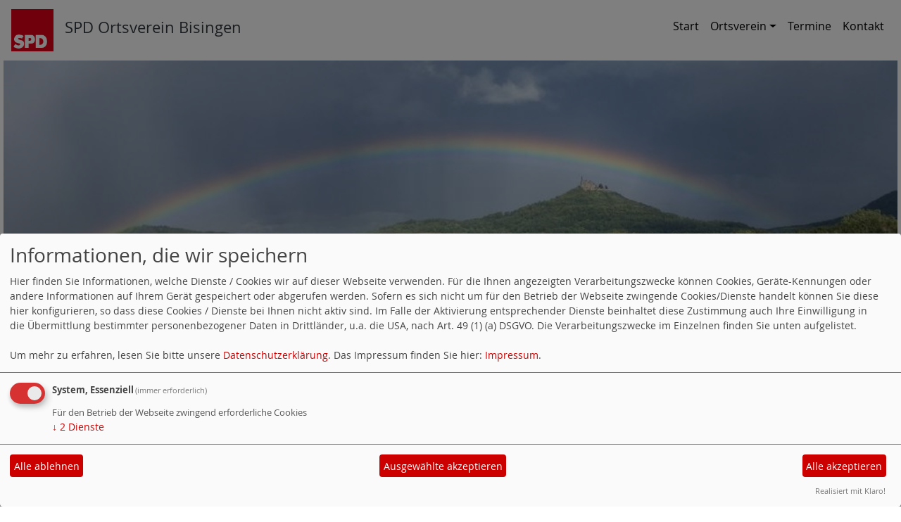

--- FILE ---
content_type: text/html; charset=utf-8
request_url: https://www.spd-bisingen.de/meldungen/rss/
body_size: 2427
content:
<!DOCTYPE html>
<html lang="de">
  <head>
    <meta charset="utf-8">
    <meta http-equiv="X-UA-Compatible" content="IE=edge">
      <meta name="viewport" content="width=device-width, initial-scale=1, shrink-to-fit=no">
      <meta http-equiv="cache-control" content="no-cache" />
      <meta http-equiv="pragma" content="no-cache" />
      <link href="/_websozicms/assets/css_js/bootstrap/4.0.0/css/bootstrap.min.css" rel="stylesheet">
      <link rel="stylesheet" type="text/css" href="/_websozicms/corner/themes/websozis2018/style.min.css" title="Standard" media="screen, projection" />
<title>SPD Ortsverein Bisingen</title> 
<style type="text/css" media="screen, projection"><!-- #headbg {background-image: url(/images/user_pages/2019_header_zoller_regenbogen.jpg);}--></style><meta name="keywords" content="SPD Ortsverein Bisingen" />
<meta name="description" content="Herzlich Willkommen auf unserer Homepage" />
<meta name="robots" content="INDEX,FOLLOW" />
<meta name="language" content="de" />
<meta name="revisit-after" content="10 days" />
<link rel="canonical" href="https://www.spd-bisingen.de/meldungen/rss/" />
<link rel="shortcut icon" href="/_websozicms/assets/favicon.ico" type="image/x-icon" />
<meta property="og:type" content="website" />
<meta property="og:title" content="SPD Ortsverein Bisingen" />

<script defer type="text/javascript" src="/_websozicms/assets/css_js/klaro/config.js"></script>
<link rel="stylesheet" type="text/css" href="/_websozicms/assets/css_js/klaro/klaro.min.css">
<script defer type="text/javascript" src="/_websozicms/assets/css_js/klaro/klaro-no-css.js"></script><!--bisingen-->
<link rel="stylesheet" href="/_websozicms/assets/css_js/system.min.3.css" />

<link rel="stylesheet" href="/_websozicms/assets/css_js/font-awesome/5.0.1/css/fontawesome-all.min.css" />
<link rel='stylesheet' href='/_websozicms/assets/css_js/shariff/3.2.1/shariff.complete.css'>

<link rel="alternate" type="application/rss+xml" title="Herzlich Willkommen auf unserer Homepage Newsticker (RSS)" href="https://www.spd-bisingen.de/index.xml" />
<link rel="alternate" type="application/atom+xml" title="Herzlich Willkommen auf unserer Homepage Newsticker (Atom)" href="https://www.spd-bisingen.de/atom.xml" />
<link rel="alternate" type="application/atom+xml" title="Herzlich Willkommen auf unserer Homepage Termine (Atom + Gdata)" href="https://www.spd-bisingen.de/calendar.xml" />

<script type="text/javascript" src="/_websozicms/assets/css_js/jquery/3.6.0/jquery-3.6.0.min.js"></script>
<script type="text/javascript" src="/_websozicms/assets/css_js/jqueryui/1.12.1/jquery-ui.min.js"></script>
<link rel="stylesheet" href="/_websozicms/assets/css_js/jqueryui/1.12.1/themes/base/jquery-ui.min.css">
<script type="text/javascript" src="/_websozicms/assets/css_js/system.min.2.js"></script>
<script type="text/javascript">(function ($) { $(function() { $(".mj_accordion").mjAccordion()}); }(jQuery)); </script>
<script type="text/javascript">(function ($) { $(function() { $(".mj_tab").mjTab()}); }(jQuery)); </script><script type='text/javascript' src='/_websozicms/assets/css_js/ckeditor/ckeditor.js'></script >      <!--<script type="text/javascript" src="/_websozicms/assets/css_js/popper/1.14.1/umd/popper.min.js"></script>-->
      <script type="text/javascript" src="/_websozicms/assets/css_js/bootstrap/4.0.0/js/bootstrap.min.js"></script>
      <script type="text/javascript" src="/_websozicms/assets/css_js/smartmenus/1.1.0/jquery.smartmenus.min.js"></script>
      <script type="text/javascript" src="/_websozicms/assets/css_js/smartmenus/1.1.0/addons/bootstrap-4/jquery.smartmenus.bootstrap-4.min.js"></script>
      <!--[if lt IE 9]>
      <script src="/_websozicms/assets/css_js/html5shiv/3.7.3/html5shiv.min.js"></script>
      <script src="/_websozicms/assets/css_js/respond/1.4.2/respond.min.js"></script>
      <![endif]-->
      
  </head>
  <body>
    <nav class='navbar sticky-top navbar-expand-lg bg-white navbar-light rounded'>

    <a class='navbar-brand' href='/index.php'><img src="/_websozicms/corner/themes/websozis2018/gif/logo.png" width="60" id="logo" alt="" /></a><h1 class="navbar-text text-dark">SPD Ortsverein Bisingen</h1>
    <button class='navbar-toggler' type='button' data-toggle='collapse' data-target='#websozis2018-navbar-collapse-1' aria-controls='websozis2018-navbar-collapse-1' aria-expanded='false' aria-label='Toggle navigation'>
        <span class='navbar-toggler-icon'><i class='fas fa-bars'></i>
        </span>Menü
      </button>
    <div class='collapse navbar-collapse' id='websozis2018-navbar-collapse-1'>
    <ul class='nav navbar-nav mr-auto'></ul>
    <ul class='nav navbar-nav'><li class="nav-item"><a  class="nav-link" href="/index.php">Start</a></li><li class='nav-item dropdown'><a class='nav-link dropdown-toggle' href='/meldungen/uebersicht/ortsverein/' id='dropdown2' data-toggle='dropdown' aria-haspopup='true' aria-expanded='false'>Ortsverein</a><ul class="dropdown-menu" aria-labelledby="dropdown2"><li><a class="dropdown-item" href="/vorstandschaft/">Vorstandschaft</a></li></ul></li><li class="nav-item"><a  class="nav-link" href="/termine/">Termine</a></li><li class="nav-item"><a  class="nav-link" href="/form/1903/">Kontakt</a></li></ul></div>
</nav>
    <!-- Websozi-Header Bild  -->
    <div class="container-fluid no-gutters">
        <div class="header-box">
                            <div class="websozi-header" style="background: url('/images/user_pages/2019_header_zoller_regenbogen.jpg');">

                </div>
                        </div>
    </div>


    <!-- Page Content -->
    <div class="container">
        <div class="row lblock">
                    </div>
    </div>
    <div class="container">
        <div class="row">
            <div class="col-lg-8 p-1 pr-3">
                <div id="module">
                    <div class="tsb">
    <h2> RSS-Nachrichtenticker </h2>
     
<p><img src="https://www.spd-bw.de/_websozicms/assets/rss2.png" alt="" width="18" height="17" /> RSS ist für den schnellen Nachrichtenaustausch gedacht. Der Inhalt sind lediglich die Überschriften und kurze Anreißer. Um RSS optimal zu nutzen, wird ein spezielles Programm benötigt.</p>

<p>Moderne Browser bieten auch die Möglichkeit, RSS-Dateien direkt im Browser zu nutzen.</p>

<p>Der Inhalt entspricht der Nachrichtenübersicht. Bilder werden nicht weitergegeben.</p>

<h2>Adresse der RSS-Datei für diese Seite:</h2>
<p><input type="text" size="30" class="w100" name="RSS1" value="https://www.spd-bisingen.de/index.xml" /></p>

<p>Link zur <a href="feed:https://www.spd-bisingen.de/index.xml">RSS-Datei</a>.</p>

</div><!-- End tsb -->                </div>
            </div>
            <div class="col-lg-4 p-1 rblock">
                <div class="row no-gutters"><div class="block" id="rblock21131"> <p><iframe allowtransparency="true" frameborder="0" height="500" scrolling="no" src="https://www.facebook.com/plugins/page.php?href=https%3A%2F%2Fwww.facebook.com%2Fmartin.rosemann.5%2F&amp;tabs=timeline&amp;width=340&amp;height=500&amp;small_header=false&amp;adapt_container_width=true&amp;hide_cover=false&amp;show_facepile=true&amp;appId" style="border:none;overflow:hidden" width="340"></iframe></p>
</div></div><!-- end block --><div class="row no-gutters"><div class="block" id="rblock21130"> <p><iframe allowtransparency="true" frameborder="0" height="500" scrolling="no" src="https://www.facebook.com/plugins/page.php?href=https%3A%2F%2Fwww.facebook.com%2Fspd.zollernalb%2F&amp;tabs=timeline&amp;width=340&amp;height=500&amp;small_header=false&amp;adapt_container_width=true&amp;hide_cover=false&amp;show_facepile=true&amp;appId" style="border:none;overflow:hidden" width="340"></iframe></p>
</div></div><!-- end block -->            </div>
                    </div>
        <!-- /.row -->
        <!-- Footer -->
        <footer>
            <div class="row footer">
                <div class="col-lg-12">
                    <div class="text-center">
                            <a class="btn btn-default" href="http://websozicms.de">WebsoziCMS </a><a href="#" class="btn btn-default" onclick="return klaro.show(undefined, true);return false;">Cookie-Manager</a> <a class="btn btn-default" href="/datenschutz/">Datenschutzerkl&auml;rung</a>
							<a class="btn btn-default" href="/impressum/">Impressum</a></div>                </div>
            </div>
            <!-- /.row -->
        </footer>

    </div>
    <!-- /.container -->
    <script type='text/javascript' src='/_websozicms/assets/css_js/shariff/3.2.1/shariff.min.js'></script>
  </body>
</html>
